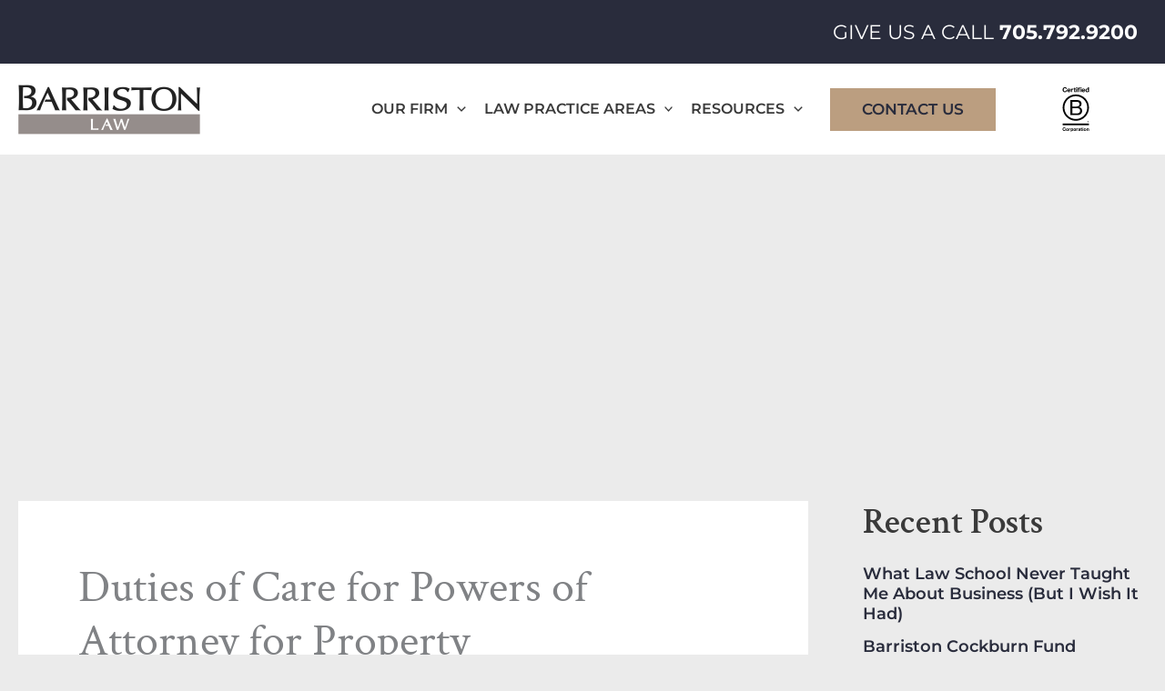

--- FILE ---
content_type: image/svg+xml
request_url: https://www.barristonlaw.com/wp-content/uploads/Barriston_BCorpLogo.svg
body_size: 2539
content:
<?xml version="1.0" encoding="utf-8"?>
<!-- Generator: Adobe Illustrator 23.0.6, SVG Export Plug-In . SVG Version: 6.00 Build 0)  -->
<svg version="1.1" id="Layer_1" xmlns="http://www.w3.org/2000/svg" xmlns:xlink="http://www.w3.org/1999/xlink" x="0px" y="0px"
	 viewBox="0 0 136.9 200.1" style="enable-background:new 0 0 136.9 200.1;" xml:space="preserve">
<g>
	<path d="M48.3,66.9h20c4.9,0,11.3,0,14.6,2c3.6,2.2,6.5,6.1,6.5,11.5c0,5.9-3.1,10.3-8.2,12.3v0.2c6.8,1.4,10.5,6.5,10.5,13.3
		c0,8.1-5.8,15.8-16.7,15.8H48.3V66.9z M55.6,90.6h14.7c8.3,0,11.7-3,11.7-8.8c0-7.6-5.4-8.7-11.7-8.7H55.6V90.6z M55.6,115.8H74
		c6.3,0,10.3-3.9,10.3-9.9c0-7.2-5.8-9.2-12-9.2H55.6V115.8z"/>
	<path d="M110.4,94.5c0,23.1-18.8,41.9-41.9,41.9c-23.1,0-41.9-18.8-41.9-41.9c0-23.1,18.8-41.9,41.9-41.9
		C91.6,52.6,110.4,71.3,110.4,94.5z M68.5,46.2c-26.7,0-48.3,21.6-48.3,48.3c0,26.7,21.6,48.3,48.3,48.3c26.7,0,48.3-21.6,48.3-48.3
		C116.7,67.8,95.1,46.2,68.5,46.2z"/>
</g>
<g>
	<rect x="20.3" y="152.9" width="96.3" height="6.3"/>
	<path d="M113.6,145.9c0.1,0,0.2,0,0.3,0c0.1,0,0.2,0,0.3-0.1c0.1,0,0.2-0.1,0.2-0.2c0.1-0.1,0.1-0.2,0.1-0.3c0-0.1,0-0.2-0.1-0.3
		c0-0.1-0.1-0.1-0.2-0.2c-0.1,0-0.1-0.1-0.2-0.1c-0.1,0-0.2,0-0.3,0h-0.7v1.1H113.6z M113.9,144.4c0.4,0,0.7,0.1,0.9,0.2
		c0.2,0.2,0.3,0.4,0.3,0.7c0,0.3-0.1,0.5-0.3,0.7c-0.2,0.1-0.4,0.2-0.6,0.3l1,1.5h-0.6l-0.9-1.4h-0.6v1.4h-0.5v-3.4H113.9z
		 M111.5,147.1c0.1,0.3,0.3,0.6,0.5,0.8c0.2,0.2,0.5,0.4,0.8,0.5c0.3,0.1,0.6,0.2,0.9,0.2c0.3,0,0.7-0.1,0.9-0.2
		c0.3-0.1,0.5-0.3,0.8-0.5c0.2-0.2,0.4-0.5,0.5-0.8c0.1-0.3,0.2-0.6,0.2-1c0-0.4-0.1-0.7-0.2-1c-0.1-0.3-0.3-0.6-0.5-0.8
		c-0.2-0.2-0.5-0.4-0.8-0.5c-0.3-0.1-0.6-0.2-0.9-0.2c-0.3,0-0.7,0.1-0.9,0.2c-0.3,0.1-0.5,0.3-0.8,0.5c-0.2,0.2-0.4,0.5-0.5,0.8
		c-0.1,0.3-0.2,0.6-0.2,1C111.3,146.5,111.4,146.8,111.5,147.1 M111,145c0.2-0.3,0.4-0.6,0.6-0.9c0.3-0.3,0.6-0.5,0.9-0.6
		c0.3-0.1,0.7-0.2,1.1-0.2c0.4,0,0.8,0.1,1.1,0.2c0.3,0.2,0.6,0.3,0.9,0.6c0.3,0.3,0.5,0.6,0.6,0.9c0.2,0.4,0.2,0.7,0.2,1.1
		c0,0.4-0.1,0.8-0.2,1.1c-0.1,0.4-0.4,0.7-0.6,0.9c-0.3,0.3-0.6,0.5-0.9,0.6c-0.4,0.1-0.7,0.2-1.1,0.2c-0.4,0-0.8-0.1-1.1-0.2
		c-0.4-0.1-0.7-0.3-0.9-0.6c-0.3-0.3-0.5-0.6-0.6-0.9c-0.2-0.3-0.2-0.7-0.2-1.1C110.8,145.7,110.8,145.3,111,145"/>
</g>
<g>
	<path d="M32,25c-0.2-0.4-0.5-0.7-0.9-1c-0.3-0.3-0.7-0.5-1.2-0.6c-0.4-0.2-0.9-0.2-1.4-0.2c-0.9,0-1.6,0.2-2.2,0.5
		C25.8,24,25.3,24.4,25,25c-0.4,0.6-0.6,1.2-0.8,1.9c-0.2,0.7-0.3,1.5-0.3,2.2c0,0.7,0.1,1.4,0.3,2.1c0.2,0.7,0.4,1.3,0.8,1.9
		c0.4,0.6,0.9,1,1.5,1.3c0.6,0.3,1.3,0.5,2.2,0.5c1.2,0,2.1-0.4,2.7-1.1c0.7-0.7,1.1-1.7,1.2-2.8h3.7c-0.1,1.1-0.3,2.1-0.8,3
		c-0.4,0.9-0.9,1.6-1.6,2.2c-0.7,0.6-1.4,1.1-2.3,1.4c-0.9,0.3-1.9,0.5-3,0.5c-1.3,0-2.5-0.2-3.6-0.7c-1.1-0.5-2-1.1-2.7-1.9
		c-0.7-0.8-1.3-1.8-1.7-2.9c-0.4-1.1-0.6-2.3-0.6-3.5c0-1.3,0.2-2.5,0.6-3.6c0.4-1.1,1-2.1,1.7-2.9c0.7-0.8,1.6-1.5,2.7-2
		c1.1-0.5,2.3-0.7,3.6-0.7c1,0,1.9,0.1,2.7,0.4c0.9,0.3,1.6,0.7,2.3,1.2c0.7,0.5,1.2,1.2,1.7,2c0.4,0.8,0.7,1.7,0.8,2.7h-3.7
		C32.4,25.7,32.2,25.3,32,25z"/>
	<path d="M41.3,34.7c0.5,0.5,1.3,0.8,2.2,0.8c0.7,0,1.3-0.2,1.8-0.5c0.5-0.3,0.8-0.7,0.9-1.1h3.1c-0.5,1.5-1.2,2.6-2.2,3.2
		c-1,0.7-2.2,1-3.7,1c-1,0-1.9-0.2-2.7-0.5c-0.8-0.3-1.5-0.8-2-1.4c-0.6-0.6-1-1.3-1.3-2.1c-0.3-0.8-0.5-1.7-0.5-2.7
		c0-0.9,0.2-1.8,0.5-2.6c0.3-0.8,0.7-1.5,1.3-2.1c0.6-0.6,1.2-1.1,2-1.4c0.8-0.3,1.7-0.5,2.6-0.5c1.1,0,2,0.2,2.8,0.6
		c0.8,0.4,1.5,1,2,1.7c0.5,0.7,0.9,1.5,1.1,2.4c0.2,0.9,0.3,1.8,0.2,2.8h-9.1C40.5,33.4,40.7,34.2,41.3,34.7z M45.2,28.1
		c-0.4-0.5-1-0.7-1.9-0.7c-0.6,0-1,0.1-1.4,0.3c-0.4,0.2-0.7,0.4-0.9,0.7c-0.2,0.3-0.4,0.6-0.5,0.9c-0.1,0.3-0.1,0.6-0.2,0.8H46
		C45.9,29.2,45.6,28.5,45.2,28.1z"/>
	<path d="M54.4,25.1v2.3h0c0.2-0.4,0.4-0.8,0.7-1.1c0.3-0.3,0.6-0.6,1-0.9c0.4-0.2,0.7-0.4,1.1-0.5c0.4-0.1,0.8-0.2,1.3-0.2
		c0.2,0,0.5,0,0.8,0.1v3.2c-0.2,0-0.4-0.1-0.6-0.1c-0.2,0-0.4,0-0.7,0c-0.6,0-1.2,0.1-1.6,0.3c-0.4,0.2-0.8,0.5-1.1,0.9
		c-0.3,0.4-0.5,0.8-0.6,1.3c-0.1,0.5-0.2,1-0.2,1.6v5.7h-3.5V25.1H54.4z"/>
	<path d="M68.5,25.1v2.3h-2.5v6.2c0,0.6,0.1,1,0.3,1.2c0.2,0.2,0.6,0.3,1.2,0.3c0.2,0,0.4,0,0.6,0c0.2,0,0.3,0,0.5-0.1v2.7
		c-0.3,0-0.6,0.1-1,0.1c-0.4,0-0.7,0-1,0c-0.5,0-1,0-1.5-0.1c-0.5-0.1-0.9-0.2-1.3-0.4c-0.4-0.2-0.7-0.5-0.9-0.9
		c-0.2-0.4-0.3-0.9-0.3-1.5v-7.4h-2.1v-2.3h2.1v-3.8h3.5v3.8H68.5z"/>
	<path d="M70.5,23.2v-2.9H74v2.9H70.5z M74,25.1v12.6h-3.5V25.1H74z"/>
	<path d="M75.3,27.5v-2.3h2.1v-1c0-1.1,0.3-2,1-2.8c0.7-0.7,1.8-1.1,3.2-1.1c0.3,0,0.6,0,0.9,0c0.3,0,0.6,0,0.9,0.1V23
		c-0.4,0-0.8-0.1-1.3-0.1c-0.5,0-0.8,0.1-1,0.3c-0.2,0.2-0.3,0.6-0.3,1.1v0.8h2.4v2.3h-2.4v10.3h-3.5V27.5H75.3z"/>
	<path d="M85.6,23.2v-2.9h3.5v2.9H85.6z M89.1,25.1v12.6h-3.5V25.1H89.1z"/>
	<path d="M94.5,34.7c0.5,0.5,1.3,0.8,2.2,0.8c0.7,0,1.3-0.2,1.8-0.5c0.5-0.3,0.8-0.7,0.9-1.1h3c-0.5,1.5-1.2,2.6-2.2,3.2
		c-1,0.7-2.2,1-3.7,1c-1,0-1.9-0.2-2.7-0.5c-0.8-0.3-1.5-0.8-2-1.4c-0.6-0.6-1-1.3-1.3-2.1c-0.3-0.8-0.5-1.7-0.5-2.7
		c0-0.9,0.2-1.8,0.5-2.6c0.3-0.8,0.7-1.5,1.3-2.1c0.6-0.6,1.2-1.1,2-1.4c0.8-0.3,1.7-0.5,2.6-0.5c1.1,0,2,0.2,2.8,0.6
		c0.8,0.4,1.5,1,2,1.7c0.5,0.7,0.9,1.5,1.1,2.4c0.2,0.9,0.3,1.8,0.2,2.8h-9.1C93.7,33.4,94,34.2,94.5,34.7z M98.4,28.1
		c-0.4-0.5-1-0.7-1.9-0.7c-0.6,0-1,0.1-1.4,0.3c-0.4,0.2-0.7,0.4-0.9,0.7c-0.2,0.3-0.4,0.6-0.5,0.9c-0.1,0.3-0.1,0.6-0.2,0.8h5.6
		C99.2,29.2,98.9,28.5,98.4,28.1z"/>
	<path d="M113.3,36.1c-0.4,0.7-0.9,1.2-1.6,1.5c-0.7,0.3-1.4,0.5-2.2,0.5c-0.9,0-1.8-0.2-2.5-0.5c-0.7-0.4-1.3-0.9-1.8-1.5
		c-0.5-0.6-0.8-1.3-1-2.2c-0.2-0.8-0.4-1.7-0.4-2.5c0-0.8,0.1-1.7,0.4-2.5c0.2-0.8,0.6-1.5,1-2.1c0.5-0.6,1-1.1,1.7-1.5
		c0.7-0.4,1.5-0.5,2.4-0.5c0.7,0,1.5,0.2,2.1,0.5c0.7,0.3,1.2,0.8,1.6,1.4h0v-6.3h3.5v17.4h-3.3L113.3,36.1L113.3,36.1z M113.1,29.9
		c-0.1-0.5-0.3-0.9-0.5-1.3c-0.2-0.4-0.5-0.7-0.9-0.9c-0.4-0.2-0.8-0.3-1.4-0.3s-1,0.1-1.4,0.3c-0.4,0.2-0.7,0.5-0.9,0.9
		c-0.2,0.4-0.4,0.8-0.5,1.3c-0.1,0.5-0.2,1-0.2,1.5c0,0.5,0.1,1,0.2,1.5c0.1,0.5,0.3,0.9,0.5,1.3c0.3,0.4,0.6,0.7,1,0.9
		c0.4,0.2,0.8,0.4,1.4,0.4c0.6,0,1-0.1,1.4-0.3c0.4-0.2,0.7-0.5,0.9-0.9c0.2-0.4,0.4-0.8,0.5-1.3c0.1-0.5,0.1-1,0.1-1.5
		C113.3,30.9,113.2,30.4,113.1,29.9z"/>
</g>
<g>
	<path d="M28.8,171.7c-0.2-1.2-1.3-2.1-2.7-2.1c-2.4,0-3.3,2.1-3.3,4.2c0,2,0.9,4.1,3.3,4.1c1.6,0,2.6-1.1,2.8-2.7h2.6
		c-0.3,3.1-2.4,5-5.4,5c-3.8,0-6-2.8-6-6.4c0-3.6,2.2-6.5,6-6.5c2.7,0,5,1.6,5.3,4.4H28.8z"/>
	<path d="M37.1,170.7c2.8,0,4.6,1.9,4.6,4.7c0,2.8-1.8,4.7-4.6,4.7c-2.8,0-4.6-1.9-4.6-4.7C32.5,172.5,34.3,170.7,37.1,170.7z
		 M37.1,178.2c1.7,0,2.2-1.4,2.2-2.8c0-1.4-0.5-2.9-2.2-2.9c-1.6,0-2.1,1.4-2.1,2.9C35,176.8,35.5,178.2,37.1,178.2z"/>
	<path d="M43.2,170.9h2.3v1.6h0c0.4-1.1,1.6-1.9,2.8-1.9c0.2,0,0.4,0,0.5,0.1v2.3c-0.2-0.1-0.6-0.1-0.9-0.1c-1.8,0-2.4,1.3-2.4,2.9
		v4h-2.4V170.9z"/>
	<path d="M49.9,170.9h2.3v1.1h0c0.6-0.9,1.5-1.4,2.6-1.4c2.8,0,4,2.2,4,4.8c0,2.4-1.3,4.6-3.9,4.6c-1.1,0-2.1-0.5-2.7-1.3h0v4.2
		h-2.4V170.9z M56.5,175.4c0-1.4-0.6-2.9-2.1-2.9c-1.6,0-2.1,1.4-2.1,2.9c0,1.4,0.5,2.8,2.1,2.8C56,178.2,56.5,176.8,56.5,175.4z"/>
	<path d="M64.3,170.7c2.8,0,4.6,1.9,4.6,4.7c0,2.8-1.8,4.7-4.6,4.7c-2.8,0-4.6-1.9-4.6-4.7C59.7,172.5,61.5,170.7,64.3,170.7z
		 M64.3,178.2c1.7,0,2.2-1.4,2.2-2.8c0-1.4-0.5-2.9-2.2-2.9c-1.6,0-2.1,1.4-2.1,2.9C62.1,176.8,62.6,178.2,64.3,178.2z"/>
	<path d="M70.4,170.9h2.3v1.6h0c0.4-1.1,1.6-1.9,2.8-1.9c0.2,0,0.4,0,0.5,0.1v2.3c-0.2-0.1-0.6-0.1-0.9-0.1c-1.8,0-2.4,1.3-2.4,2.9
		v4h-2.4V170.9z"/>
	<path d="M76.8,173.7c0.1-2.3,2.2-3,4.2-3c1.8,0,3.9,0.4,3.9,2.5v4.6c0,0.8,0.1,1.6,0.3,2h-2.5c-0.1-0.3-0.2-0.6-0.2-0.9
		c-0.8,0.8-1.9,1.1-3,1.1c-1.7,0-3-0.8-3-2.7c0-2,1.5-2.5,3-2.7c1.5-0.2,2.9-0.2,2.9-1.2c0-1-0.7-1.2-1.6-1.2
		c-0.9,0-1.5,0.4-1.6,1.3H76.8z M82.5,175.5c-0.4,0.4-1.3,0.4-2,0.5c-0.8,0.2-1.4,0.4-1.4,1.3c0,0.9,0.7,1.1,1.5,1.1
		c1.9,0,2-1.5,2-2V175.5z"/>
	<path d="M89.8,170.9h1.8v1.6h-1.8v4.4c0,0.8,0.2,1,1,1c0.3,0,0.5,0,0.8-0.1v1.9c-0.4,0.1-0.9,0.1-1.4,0.1c-1.5,0-2.8-0.3-2.8-2.1
		v-5.2h-1.5v-1.6h1.5v-2.7h2.4V170.9z"/>
	<path d="M95.9,169.6h-2.4v-2h2.4V169.6z M93.5,170.9h2.4v8.9h-2.4V170.9z"/>
	<path d="M102.1,170.7c2.8,0,4.6,1.9,4.6,4.7c0,2.8-1.8,4.7-4.6,4.7c-2.8,0-4.6-1.9-4.6-4.7C97.5,172.5,99.3,170.7,102.1,170.7z
		 M102.1,178.2c1.7,0,2.2-1.4,2.2-2.8c0-1.4-0.5-2.9-2.2-2.9c-1.6,0-2.1,1.4-2.1,2.9C100,176.8,100.5,178.2,102.1,178.2z"/>
	<path d="M108.3,170.9h2.3v1.2h0.1c0.6-1,1.7-1.5,2.7-1.5c2.6,0,3.2,1.5,3.2,3.7v5.5h-2.4v-5c0-1.5-0.4-2.2-1.6-2.2
		c-1.3,0-1.9,0.7-1.9,2.5v4.7h-2.4V170.9z"/>
</g>
<g>
</g>
</svg>
